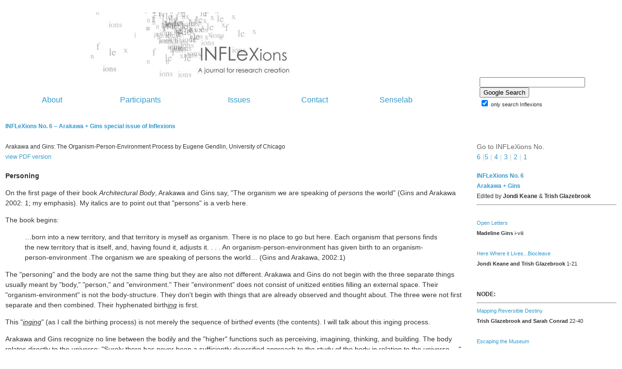

--- FILE ---
content_type: text/html
request_url: https://inflexions.org/n6_gendlin.html
body_size: 15153
content:
 <!DOCTYPE html PUBLIC "-//W3C//DTD XHTML 1.0 Transitional//EN" "http://www.w3.org/TR/xhtml1/DTD/xhtml1-transitional.dtd">
<html xmlns="http://www.w3.org/1999/xhtml">
<head>
<meta http-equiv="Content-Type" content="text/html; charset=ISO-8859-1" />
<title>Inflexions 6, Arakawa &amp; Gins: Arakawa and Gins: The Organism-Person-Environment Process by Eugene Gendlin</title>
<META name="description" content="Inflexions 6, Arakawa & Gins: Arakawa and Gins: The Organism-Person-Environment Process by Eugene Gendlin">
<META name="keywords" content="Arakawa, Gins, Organism-Person-Environment Process, Inflexions"/>
<link href="untitled.css" rel="stylesheet" type="text/css" />
<style type="text/css">
<!--
.style2 {font-size: 23px}
.style9 {font-size: 16px}
.style5 {font-size: 12px}
.style1 {font-size: 11px}
.style12 {color: #FFFFFF}
.style13 {color: #666666}
.style14 {color: #CCCCCC}
-->
</style>
</head>



<body>
<table width="100%" height="600" border="0" cellpadding="1">
  <tr>
    <td width="3%" height="34" rowspan="2">&nbsp;</td>
    <td colspan="7"><div align="center" class="style2">
      <h2><a href="no5.html" target="_self"><img src="header_alt_part.jpg" width="688" height="136" alt="inflexions masthead" /></a><a href="main.html" target="_self" class="style2"></a></h2>
    </div></td>
    <td width="2%" rowspan="2">&nbsp;</td>
    <td width="22%" rowspan="2" valign="bottom"><form method="get" action="http://www.google.com/search">
        <div style="border:0px solid black;padding:4px;width:20em;">
        <table border="0" cellpadding="0"> <tr><td> <input type="text" name="q" size="25" maxlength="100%" value="" /> <br /><input type="submit" value="Google Search" /></td></tr> <tr><td align="center" style="font-size:75%"> <div align="left">
                  <input type="checkbox" name="sitesearch" value="inflexions.org" checked /> 
                  only search Inflexions<br />
    </div></td></tr></table> </div> 
        </form></td>
  </tr>
  <tr>
    <td width="3%"><p class="style9">&nbsp;</p></td>
    <td width="13%"><span class="style9"><a href="about.html">About</a></span></td>
    <td width="18%"><span class="style9"><a href="participants.html">Participants</a></span></td>
    <td width="9%"><span class="style9"><a href="issues.html">Issues </a></span></td>
    <td width="3%">&nbsp;</td>
    <td width="13%"><span class="style9"><a href="contact.html">Contact</a></span></td>
    <td width="14%"><span class="style9"><a href="http://www.senselab.ca" target="_blank">Senselab</a></span></td>
  </tr>
  <tr>
    <td colspan="8"><p align="left"><span class="style5"><strong><a href="issues.html#i6">INFLeXions No. 6  &ndash; Arakawa + Gins special issue of Inflexions</a></strong><a href="issues.html#i6"><br />
      <br />
    </a><span style="text-decoration:none">Arakawa and Gins: The Organism-Person-Environment Process by Eugene Gendlin, </span></span><span class="style5">University of Chicago<br />
          <a href="n6_gendlin.pdf" target="_self">view PDF version</a><br />
    </span></p></td>
    <td>&nbsp;</td>
    <td><span class="style13"><br />
      <br />
      Go to INFLeXions No. <span class="style14"> <a href="issues.html#i6"><span class="style12">_</span><br />
      
      6 </a>|<a href="issues.html#i5">5</a> | <a href="issues.html#i4">4</a> | <a href="issues.html#i3">3 </a>| <a href="issues.html#i2">2</a> |<a href="issues.html#i1"> 1 </a></span></span></td>
  </tr>
  <tr>
    <td height="367" colspan="8" valign="top"><!DOCTYPE HTML PUBLIC "-//W3C//DTD HTML 4.01 Transitional//EN"><span style="font-weight:bold"> Personing</span>
<p>On the first page of their book <span style="font-style:italic">Architectural Body</span>, Arakawa and Gins say, "The organism we 
  are speaking of <span style="font-style:italic">persons</span> the world" (Gins and Arakawa 2002: 1; my emphasis). 
  My italics are to point out that "persons" is a verb here.</p>

<p>The book begins:</p>

<blockquote>
  <p><span style="text-decoration:none">…born into a new territory, and that territory is myself as organism. 
    There </span>is no place to go but here. Each organism that persons 
    finds the new territory that is itself, and, having found it, adjusts 
    it. . . . An organism-person-environment has given birth to an organism-person-environment 
    .The organism we are speaking of persons the world… (Gins and Arakawa, 
    2002:1)</p>
</blockquote>

<p><span style="text-decoration:none">The "personing" and the body are not the same thing but they are 
  also not different. Arakawa and Gins do not begin with the three separate 
  things usually meant by "body," "person," and "environment." 
  Their "environme</span>nt" does not consist of unitized entities 
  filling an external space. Their "organism-environment" is not the 
  body-structure. They don't begin with things that are already observed 
  and thought about. The three were not first separate and then combined. 
  Their hyphenated birth<span style="font-style:italic;text-decoration:underline">ing</span> is first.  </p>

<p>This "<span style="font-style:italic;text-decoration:underline">inging</span>" (as I call the birthing 
process) is not merely the sequence of birth<span style="font-style:italic">ed </span>events (the contents). I will talk about this inging process.</p>

<p>Arakawa and Gins recognize no line between 
the bodily and the "higher" functions such as perceiving, imagining, 
thinking, and building. The body relates directly to the universe: "Surely 
there has never been a sufficiently diversified approach to the study 
of the body in relation to the universe<span style="font-style:italic"> …" </span>(Arakawa and Gins in Govan,1997: 313).<span style="font-style:italic"> </span></p>

<p><span style="text-decoration:none">Arakawa and Gins</span>'s creations are attempts to provide an access 
to the inging, so that we, too, can create in it, and speak from it 
as they do here. In these new uses, the words acquire new meanings. 
This shows that the nature of language and the body is such that we 
need never be captured by the already-existing meanings, patterns, phrases, 
and concepts.</p>

<p>Ongoing process is fresh organizing, not organized 
just within categories. This is a major agreement between Arakawa and 
Gins and my philosophy. Only within the category "father" does it 
follow that there "<span style="font-style:italic">must be</span>" a child. Any real father is <span style="font-style:italic">a much more intricate happening</span>, never just cramped in categories.</p>

<p><span style="text-decoration:none">Of course the stable (repeatable) units and parts are indispensable 
for technology. S</span>ix billion people could not live on the planet 
without technology. But the units and parts are derivative, made and 
re-made; they are not the given. We must keep a set of <span style="font-style:italic">explicit</span> units steady (or, more exactly, change them slowly 
over the years), but we can also recognize the ever-fresh intricacy 
of experienc<span style="font-style:italic">ing</span>. We are the inging, and that is a different <span style="font-style:italic">kind of order</span>.  </p>

<p><span style="font-weight:bold;text-decoration:none">2. The inging process is not the contents</span></p>

<p>Arakawa and Gins call the contents of inging 
"landing sites":</p>

<blockquote>
  <p><span style="text-decoration:none">[…] a person proceeds by regi</span>stering a "this here" and 
    a "that there" and a "more of this here". . .fielding her surroundings. 
    Whatever comes up in the course of this fielding should be considered 
    a <span style="font-style:italic">landing site</span> (Gins and Arakawa 2002: 7, my emphasis). </p>
  <p>[..] anything, a whiff of something . 
    . . (Gins and Arakawa 2002: 9).</p>
</blockquote>

<p><span style="text-decoration:none">Landing sites are not discrete units. They have an intricate inter-overlapping 
  organization. But they are not separate things, which only then overlap. 
  They "overlap" before some of them are separate.</span></p>

<blockquote>
  <p><span style="text-decoration:none">Landing sites</span> abound within landing sites. The corner of a 
    desk can be taken as a full-fledged landing site, even while subsisting 
    as part of the desk as a whole. (Gins and Arakawa 2002: 9).</p>
</blockquote>

<p><span style="text-decoration:none">One kind is imagined landing sites: "Imaging landing sites . . . 
  determine th</span>e measure of <span style="font-style:italic">things to be.</span>" (Gins and Arakawa 2002: 13, my emphasis). 
  They are a kind of future that is here now. The already organized multiplicity 
  is also still open for further inging.  </p>

<p>But what kind of order is this? Many originally 
overlap, intricately organized <span style="font-style:italic">and </span>are<span style="font-style:italic"> also</span> still open, implying but not determining its future.</p>

<p>Since I am a philosopher, not an artist, I 
ask about this <span style="font-style:italic">kind</span> of order. I articulate it beyond what Arakawa and Gins 
say but not beyond what their sayings imply. It is not an order of already-determined 
things and places. Neither is it simply indeterminate. We are not designing 
in a void. The inging always re-generates, but it is not arbitrary, 
not just anything at all. <span style="font-style:italic">We are a very precise kind of ordering which is also an opening for 
further ordering</span>. The body-environment process carries itself 
forward. This is a more intricate kind of order than the kind that consists 
of already determined units in categories with logical relations, the 
kind of order that is currently still being assumed as the given.  </p>

<p>The inging is a multiplicity of inter-dependent 
&quot;units" that <span style="font-style:italic">could</span> be separated out but have never been separate. A few 
of these interdependent possibilities actually occur as we go. Most 
of "them" evolve in the going <span style="font-style:italic">without ever existing separately</span>.</p>
<p>Recognizing this order opens new possibilities. 
Every problem can seem insoluble, every situation can seem determined, 
if we take it to consist of discrete unitized factors. But no situation 
is actually made just of those.  </p>

<p>But if the inging process is actually first, 
what is its source? Arakawa and Gins say, "Surely imaging capability 
derives from a mobile and sculpted medium of locatings . . . kinaesthetic 
and tactile landing sites, <span style="font-style:italic">the human body."</span>  (Gins and Arakawa 2002: 13, my emphasis)</p>

<p>The<span style="font-style:italic"> </span>kinaesthetic and tactile locating <span style="font-style:italic">is</span> the body, more primordial than vision, earlier than perceiving 
something that is not us. But how can bodies have landing sites without 
perceiving?</p>

<p>In my philosophy this is explained as the 
earliest kind of body-process, an <span style="font-style:italic">organic "symbolizing"</span> by primitive organisms. If body-environment 
is one process how can it have objects ("landing sites") without 
perception? Here is how it can:  </p>

<p><span style="text-decoration:none">When some aspects of the environment go missing, then the </span><span style="font-style:italic">whole</span> 
body-environment process cannot happen. If the organism doesn't die, 
if some life process does continue, then the body-environment process 
differentiates itself into what continues and what does not. Later, 
when the missing environmental aspects return, the stopped processes 
resume, and the observer marvels at how the organism "recognizes" 
its "object."  </p>

<p>The observer perceives the object, but to 
the organism it "<span style="font-style:italic">means</span>" the body-environment process it resumes. <span style="font-style:italic">The resumed process "organically symbolizes" without perceptions</span>.  </p>

<p>In my use here the word "symbolize" acquires 
a new (more basic) meaning. Our human bodies also symbolize in this 
direct organic-environmental way, more basically than with perceptions 
or representations, although in humans those are always implicit as 
well. Our "higher" functions are not separate; they always involve 
the organic symbolizing process. That is why our perceptions and cognitions <span style="font-style:italic">implicitly 
involve</span> so much more than if we take them just as the forms before 
us.</p>

<p>And once they have formed, they continue to 
function implicitly even when we don't have them as such. And they 
develop further while they are functioning implicitly. That is why our 
thoughts from yesterday may contain more in the morning. </p>

<p>Every new behavior and cognition expands the 
whole body's implicit functioning, and then new thoughts, new phrases 
and actions can arise from the expanded implicit process in turn.  
This reciprocal development has happened throughout human history, but 
now we can systematically employ the reciprocity.  If we can access 
the implicit bodily functioning, and if we move back and forth between 
concepts and implicit intricacy, they expand each other reciprocally.    </p>

<p>Some of our lives and situations are perceived 
before us; more in them consists of meanings, and messages from miles 
away.  We live all our situations with our bodies. Thinking and 
sensations are special processes that involve organic symbolizing.</p>

<p>On the basis of organic symbolizing my philosophy 
formulates a derivation of behavior and then of cognition as two kinds 
of body process that involve "<span style="font-style:italic">turning</span>" on itself, "<span style="font-style:italic">having</span>" itself.  The plant does not <span style="font-style:italic">turn</span> so as to <span style="font-style:italic">have</span> (perceive) its doing; it does not behave <span style="font-style:italic">in</span> its perceptions as animals do.  And humans have a further 
"turning" and having, so as to "behave" <span style="font-style:italic">in</span> cognized "situations."  </p>

<p>And then—one more turn<span style="font-weight:bold">:</span> Turning to have and think <span style="font-style:italic">in</span> the specific implicit intricacy.</p>

<p>Philosophy always attempts to grasp its own 
thinking. Whatever topic it seems to be about (such as science, art, 
society, language), philosophy always concerns how such a thing as that 
topic can come to be and be thought <span style="font-style:italic">about</span>. Philosophy is not really about anything. It is about 
the about.</p>

<p>But philosophy has not usually grasped the 
thinking. The many different answers since ancient times seemed always 
to be just concepts again, not the think<span style="font-style:italic">ing</span>, just products.  </p>

<p>But if we also <span style="font-style:italic">think with the implicit intricacy directly</span>, we mean more than 
just the concepts.  We can let them refer to their own emergence-from 
the implicit inging. They may be about a lot of other things as well, 
but what they say can refer to their own coming. As they come to us 
we can let them speak also about the coming. Their saying can instance 
the process of their coming<span><sup> </sup></span>
[1].</p>

<p>For example, Arakawa and Gins <span style="font-style:italic">are personing</span> in their use of "an organism that persons." 
So "persons" can mean <span style="font-style:italic">this</span>.  We needn't first define it; rather we can define 
it from here. Then we don't reduce the "inging" to a mere concept 
of inging. On the contrary, we can also take the old concepts as referring 
to the bodily implicit intricacy which they bring along.</p>

<p>In <span style="font-style:italic">A Process Model </span>(Gendlin 1997), there is a conceptual model 
that incorporates the relation between experiencing and formed forms, 
between "ing" and "ed." In the new model nothing just "is."  
Every <span style="font-style:italic">occurring</span> is also an <span style="font-style:italic">implying</span> of further occurring. The implying is in the occurring; 
there is no separated implying. The implying changes <span style="font-style:italic">in the environmental occurring</span> so as to imply a further occurring. 
Or, we can say that occurring changes the implying to imply a next occurring.  
That is what we call a "process." This is a new kind of model, but 
there can soon be better ones of this kind.</p>

<p>The conflicting philosophies and theories 
are different ways of carrying the implicit intricacy forward. We don't 
try to resolve the conflicts because we don't think them only as concepts; 
rather we look for what they make emerge in the experienced intricacy. 
We can have all those discoveries; only their abstract implications 
contradict. There is no relativism between ways that reveal, expand 
and carry forward this specific implicit intricacy. In this way we can 
use all models, theories, and approaches. We don't adopt <span style="font-style:italic">them</span>, rather only what they make emerge from the specific intricacy 
of this situation in which we are working. Each model implicitly enriches 
it, and it is always still open to further implying.</p>

<p><span style="text-decoration:none">Arakawa and Gins recommend</span></p>

<blockquote>
  <p><span style="text-decoration:none">[…]that nonresolvable issues be kept on hold—fluidly and flexibly 
    on hold—right out there in th</span>e world where they occur . . . 
    open still further to yield additional information about what is at 
    issue. (Gins and Arakawa 2002: 22)</p>
</blockquote>

<p><span style="font-style:italic;text-decoration:none">In thinking the implicit intricacy directly</span>, 
  we find more intricate phrases and concepts coming, as well as more 
  specific actions that reveal the implicit intricacy of the situation. 
  Small moves can come: for example, making some phone call or having 
  a bit of interaction with someone. Doing those does not solve the problem 
  but can reveal the territory in much greater detail. Similarly in thinking; 
  I say more about this below.</p>

<p><span style="text-decoration:none">When we refer directly to the ongoing process then concepts and phrases 
don</span>'t box us in. They don't just mean themselves; they mean <span style="font-style:italic">this specific 
implicit intricacy</span>.</p>

<p><span style="text-decoration:none">Now we must discuss how to gain acc</span>ess to the specific intricacy 
of each different situation.  </p>

<p><span style="font-weight:bold">3. Access</span></p>

<p><span style="font-style:italic">Where</span> is the implicit intricacy? It is embodied. We find it 
in the body sensing itself from inside.</p>

<p>Arakawa and Gins can be misunderstood just 
as concretizing contradictions to interrupt our comfortable mental maps.  
They speak of "[…] a path with built-in contradictions, a path that 
contradicts itself" (Gins and Arakawa 2002: 87). But their art does 
much more than contradict and interrupt.  </p>

<p>The aim of their structures is to let <span style="font-style:italic">us</span> 
discover that <span style="font-style:italic">we</span> can access and create in-and-from this intricacy. And they 
do this by building a structure that forces us to use our bodies even 
to enter and then to move in it.</p>

<blockquote>
  <p><span style="text-decoration:none">Bodily inserting every last finger of herself . . . she curls past 
    what bar</span>s the way, bodily threading through . . . neck curving 
    around an obstacle, head part of a different curve, midsection pulled 
    in, one leg striding forward and the other positioned with a bent knee 
    (Gins and Arakawa 2002: 90).</p>
</blockquote>

<p><span style="text-decoration:none">Sitting in my living room, I c</span>an imagine moving that glass 
  door with its nine little sections into the middle of the room. I would 
  see the fireplace through the grid of those little windows. And that 
  shelf of slanting books, how would it look through those little glass 
  sections?  </p>

<p>When I only imagine this, what I perceive 
remains the same, but it all changes when I get up, or move a little. 
I can never walk into the room that I see from here. But Arakawa and 
Gins build (for example) a three-dimensional room structured in accord 
with two views, <span style="font-style:italic">both</span> from one spot <span style="font-style:italic">and</span> from the ceiling.  In their creations there are several 
paths to go from any spot. Each requires ducking, twisting, and feeling 
our way around the other pathways. As we move and enact some series 
of actually occurring body-environment events ("landing sites"), 
we grasp that we <span style="font-style:italic">are</span> the process of event<span style="font-style:italic">ing</span> the environment. We are not caught in one mere "is." 
We are the <span style="font-style:italic">inging</span> <span style="font-style:italic">process</span>.</p>

<p>The access to which Arakawa and Gins point 
is through perceiving, imagining, and building, but they apply their 
theories to all human activity. I provide access through the ongoing 
process of speaking, thinking, and acting in situations. </p>
<p>We can easily discover this access when someone 
asks us (or we ask ourselves), "What were you getting at by saying 
(or doing) that, just now? <span style="font-style:italic">Can you say more?</span>" These last four words immediately let 
us sense the implicit more. A whole chain comes, one thing after another. 
We find the implicit sourcing involved in anything we said or did. "C<span style="font-style:italic">an you say 
more</span>" opens an access to the specific implicit intricacy, always 
many many things.  </p>

<p>We can also have a more direct access to these 
many things together—"all that" —by <span style="font-style:italic">turning</span> to attend in the middle of the body. From merely experiencing 
we deliberately turn to pointing, sensing and having "<span style="font-style:italic">this</span>" bodily experiencing. We can point to the bodily-experiencing 
as "this," whether large or a tiny sub-aspect.  </p>

<p><span style="text-decoration:none">Thinking and feeling are bodily too, but if we let go of </span><span style="font-style:italic">what</span> 
we think and already feel, if we refer to the whole situation as <span style="font-style:italic">"all that</span>," 
we find that each situation makes a different quality in the middle 
of the body, something like heavy, jumpy, tight, or expansive—<span style="font-style:italic">this</span> 
quality.  </p>

<p>At the first moment nothing may seem to be 
there in the middle of the body, just lunch or coffee, but after some 
seconds of bodily attention there is a specific bodily quality <span style="font-style:italic">of this situation, 
"all that</span>."(We call this a "<span style="font-style:italic">felt sense</span>"). If we keep touching this quality — it opens!!  
"Oh, <span style="font-style:italic">that</span>'<span style="font-style:italic">s</span> what this is!!" And then further little steps: "Oh, it's 
more exactly <span style="font-style:italic">that</span>." And "Oh, <span style="font-style:italic">that</span>." Many little steps come. We find how the body has been 
living that situation, and in the finding it develops further. It uncramps. 
Now it stretches out. Even if what we find is troubling, this process 
of finding it is a physical relief, an exhale, "Ahhh..."  </p>

<p>The bodily quality and the bodily "ahhh..." 
show that action and cognition are bodily processes.  We can access 
how the body lives each situation and each statement.</p>

<p>Our worldwide network (<a href="http://www.focusing.org" target="_blank">www.focusing.org</a>) teaches 
this practice of accessing; we call it "Focusing." A second practice 
called "TAE" (Thinking at the Edge) lets new phrases and categories 
come from the Focusing.  </p>

<p>The implicit intricacy is never arbitrary, 
never just invented. The implicit order of any "this" is <span style="font-style:italic">more precise</span> than an order of already-formed units can be. 
You can observe how precise it is when you are sitting with a felt sense 
that you can't yet express. Sentences come to you, but you reject 
them: "No, that's not exactly what I mean." You cannot say what 
you <span style="font-style:italic">do</span> 
mean, but that is because it is <span style="font-style:italic">more precise</span> than what these sentences say.  </p>

<p><span style="font-style:italic">At last one comes </span>that says this, but we don't take it just 
as a statement. We need not lose the implicit intricacy. On the contrary, <span style="font-style:italic">this</span> 
statement helps us to hold on to <span style="font-style:italic">this</span> precise implicit intricacy. There can always be other 
ways of carrying forward, but even one is valuable and hard to get.</p>

<p><strong>4. N</strong><span style="font-weight:bold">o capture</span></p>

<p>We need never remain captured within the existing 
concepts, perceptions, interpretations, and phrases. My philosophy turns 
to derive new terms in which to think about the nature of bodies, language, 
and situations such that this is possible. Language is far from being 
just a system of fixed phrases. From a specific intricacy quite new 
phrases can come, new metaphorical sentences that surprise us.</p>

<p>Arakawa and Gins certainly write in this way, 
actually fielding, siting, adjusting, birthing or holding open. They 
write directly from the intricacy. We may not like or even understand 
their phrases, but we cannot take the words in the old way. If we do 
understand at all, we understand them in a way that instances the inging 
of which they speak.</p>

<p>We can invite and permit the coming of new 
phrases directly from a felt sense. When we have difficulty it is usually 
because something cannot be articulated within the existing categories 
and patterns. Only fresh "crazy" (metaphorical) phrases can go beyond 
those.</p>

<p>In new phrases the words acquire new meanings. 
We discover that words are never just captured in old uses and meanings. 
They <span style="font-style:italic">bring</span> 
their old meanings, yes, but these can expand and change in new phrases 
[2]. </p>

<p>New metaphorical phrases also bring new patterns. 
Those are not combinations of old patterns. A new pattern is incipient 
before we can say it.</p>

<p>For example, after experiencing TAE in class, 
a child asks: "But <span style="font-style:italic">am</span> I my body, or do I <span style="font-style:italic">have</span> a body?" We answer, "Oh, I see, neither 'am' nor 
'have' fits this. You and your body are not two things, and yet 
not just the same thing either. Stick with how you have it <span style="font-style:italic">right there</span>, what lets you know that neither fits. <span style="font-style:italic">That</span> can let you say something new. It might sound a little 
odd. What would you say?"  </p>

<p>We are teaching TAE. The children love it 
because it lets them discover that they themselves can think. Focusing 
shows them where inside them new thoughts can come, and how to let new 
phrases come. TAE also shows how to articulate a new pattern from a 
new phrase. For some adult professionals, later steps of TAE go on to 
lead to logically interrelated terms—a formulated theory. It all comes 
from the specific intricacy, which you are-and-have, <span style="font-style:italic">right there</span>.</p>

<p><span style="text-decoration:none">The implicitly intricate process is an implying of next steps. It 
is much more highly organized than any </span><span style="font-style:italic">deliberate deciding</span>. Of course we never want to obscure or 
preclude it by arbitrary inventing. I urge letting the steps come from 
the body's implying <span style="font-style:italic">first</span>, then exercising choices as needed. And then again see 
freshly what comes in the body.  </p>


<p><span style="font-weight:bold">Notes</span></p>

<p>[1] See the "iofi principle" in Gendlin 
1997<span style="font-style:italic">.</span></p>

<p><span style="text-decoration:none">[2] S</span>ee Gendlin 2009. </p>


<p><span style="font-weight:bold">References</span></p>

<p>Gendlin, Eugene T. <span style="font-style:italic">A Process Model</span>. New York: The Focusing Institute, 1997.  
Also available at <a href="http://www.focusing.org/process.html" target="_blank"><span><span style="text-decoration:underline">http://www.focusing.org/<WBR>process.html</span></span></a>.</p>

<p>Gendlin, Eugene T. <span style="font-style:italic">Experiencing and the Creation of Meaning. </span>Chicago: Northwestern 
University Press, 1997.</p>

<p>Gendlin, Eugene T. "What First and Third 
Person Processes Really Are." <span style="font-style:italic">Journal of Consciousness Studies</span> 16.10-12 (2009): 332-62. </p>
<p>Also available at <a href="http://www.focusing.org/first_and_third" target="_blank"><span><span style="text-decoration:underline">http://www.focusing.org/first_<WBR>and_third</span></span></a>. </p>

<p>Gins, Madeline and Arakawa. <span style="font-style:italic">Architectural Body.</span> Tuscaloosa: University of Alabama Press, 
2002.</p>

<p><span style="text-decoration:none">Govan, Michael, Shusaku </span>Arakawa, and Madeline Gins. <span style="font-style:italic">Reversible Destiny: We Have Decided Not to Die</span>. New York: Guggenheim 
Museum Publications, 1997.</p></td>
 <td>&nbsp;</td>
 <td valign="top" class="style1"><strong><a href="main.html"><span class="style5">INFLeXions No. 6 <br />
   Arakawa + Gins </span></a><span class="style5"><br />
  </span></strong><span class="style5"> Edited by</span><strong><span class="style5"> Jondi Keane</span></strong><span class="style5"> &amp;</span><strong><span class="style5"> Trish Glazebrook</span><br />
  <hr />
  </strong><a href="n6_intro.html"><br />
    Open Letters</a><strong><a href="main.html"><br />
  </a>Madeline Gins</strong> i-viii <strong><a href="main.html"><span class="style5"><br />
  <br />
  </span></a></strong><a href="n6_intro.html"><span class="style1">Here Where it Lives...Biocleave <br />
  </span></a><span class="style1"><strong>Jondi Keane  and Trish Glazebrook </strong>1-21<strong><br />
  </strong></span><br />
  <br />
  <strong class="style5">NODE:</strong>
  <hr />
  <a href="n6_glazebrook_conrad.html">Mapping Reversible Destiny</a><br />
  <strong>Trish Glazebrook and Sarah Conrad </strong> 22-40<br />
  <br />
  <a href="n6_kolb.html">Escaping the Museum </a><br />
  <strong>David Kolb</strong> 41-71<br />
  <br />
  <a href="n6_lercercle.html">Ing </a><br />
  <strong>Jean-Jacques Lecercle </strong>72-79<br />
  <br />
  <a href="n6_hughes.html">The Reversible Eschatology of Arakawa and Gins</a><br />
  <strong>Russell Hughes</strong> 80-102<br />
  <br />
  <a href="n6_kawamoto.html">Chaos, Autopoiesis and/or Leonardo da Vinci/Arakawa </a><br />
  <strong>Hideo Kawamoto</strong> 103&ndash;111<br />
  <br />
  <a href="n6_frichot.html">Daddy, Why do Thing have Outlines?: Constructing the Architectural Body<br />
  </a><strong>Helene Frichot</strong> 112&ndash;124<br />
  <br />
  <a href="n6_rhoades.html">Tentatively Constructing Images: The Dynamism of Piet Mondrian's Paintings</a><a href="n6_rhoades.html"></a> <br />
  <strong>Troy Rhoades</strong> 125&ndash;153<br />
  <a href="n6_solovy.html"><br />
Evidence: Architectural Body by Accident, Destiny Reversed by Design</a><a href="solovy.html"></a><br />
<strong>Blair Solovy</strong> 154-168<br />
  <br />
  <a href="n6_cunningham.html">Breathing the Walls</a><br />
  <strong>James Cunningham </strong>169&ndash;188<br />
  <br />
  <a href="n6_read.html">Technology and the Body Public</a><br />
  <strong>Stephen Read </strong>189-213<br />
  <br />
  <a href="n6_shostak.html">Bioscleave: Shaping our Biological Niches</a><br />
  <strong>Stanley Shostak </strong>214-224<br />
  <br />
  <a href="n6_gendlin.html">Arakawa and Gins: The Organism-Person-Environment Process</a><br />
  <strong>Eugene Gendlin </strong>225-236<br />
  <br />
  <a href="n6_keane.html">An Arakawa and Gins Experimental Teaching Space &ndash; A Feasibility Study</a><br />
  <strong>Jondi Keane </strong>237&ndash;252 <br />
  <br />
  <br />
  <strong class="style5">KEYNOTES AND CONFERENCE STREAMS:</strong><br />
  <hr />
  <a href="n6_bearn.html">The Mechanism of Meaning: A Pedagogical Skecthbook </a><br />
  <strong>Gordon Bearn</strong> 253&ndash;269<br />
  <br />
  <a href="n6_baron.html">Wayfinding through Landing Sites and Architectural Bodies: Exploring the Roles of Trajectoriness, Affectivatoriness, and Imaging Along</a><br />
  <strong>Reuben Baron</strong> 270-285<br />
  <br />
  <a href="n6_tsukahara.html">Trajectory of ARAKAWA Shusaku: from Kan-Ok&eacute; (Coffin) to the Reversible Destiny Lofts</a><br />
  <strong>Fumi Tsukahara </strong>286-297<br />
  <br />
  <a href="n6_conley.html">A Snailspace</a><br />
  <strong>Tom Conley</strong> 298&ndash;316<br />
  <br />
  <a href="n6_garnier.html">Made/line Gins or Arakawa in <br />
    Trans-e-lation </a><br />
  <strong>Marie Dominique Garnier</strong> 317&ndash;339<br />
  <br />
  <a href="n6_manning.html">The Dance of Attention</a><br />
  <strong>Erin Manning</strong> 340&ndash;367<br />
  <br />
  <a href="n6_lambert.html">What Counts as Language in a Closely Argued Built-Discourse?</a><br />
  <strong>Gregg Lambert </strong>368-380<br />
  <br />
  <a href="n6_prohm.html">Constructing Poiesis: Storyboards for an immersive diagramming</a><br />
  <strong>Alan Prohm</strong> 381&ndash;415<br />
  <br />
  <a href="n6_ednie_brown.html">Open Wide, Come Inside: Laughter, Composure and Architectural Play</a><br />
  <strong>Pia Ednie-Brown </strong>416&ndash;427<br />
  <br />
  <br />
  <span class="style5"><strong>TRIBUTES: </strong></span><br />
  <hr />
  <a href="n6_byrd.html">What Arakawa Did</a><br />
  <strong>Don Byrd </strong>428&ndash;441<br />
  <br />
  <a href="n6_ihde.html">Arakawa</a><br />
  <strong>Don Ihde </strong>442-445<br />
  <br />
  <a href="n6_rabate.html">For Arakawa, Nin More Lives</a><br />
  <strong>Jean-Michel Rabat&eacute; </strong>446&ndash;448<br />
  <br />
  <br />
  </p>
  <strong class="style5">TANGENTS:</strong><br />
  <hr />
  <a href="n6_wark.html">Approximately Arakawa and Gins</a><br />
  <strong>Ken Wark</strong> 448-449<br />
  <br />
  <a href="n6_manning_massumi.html">A Perspective of the Universe</a><br />
  <strong>Erin Manning and Brian Massumi </strong><br />
   450-458 <br />
  <br />
  <a href="n6_quasha.html">Axial Lecture on Self-Organisation<br />
  </a><strong>George Quasha</strong><a href="n6_quasha.html"> <br />
  </a><br />
  <a href="n6_bowen_1.html">Demonstrator</a> <br />
  <strong>Bob Bowen<br />
  <br />
  </strong><a href="n6_bowen_2.html">Levitation</a><strong> <br />
Bob Bowen</strong><br />
  <br />
  <br />
  <br /></td>
  </tr>
  <tr>
    <td>&nbsp;</td>
    <td colspan="7">&nbsp;</td>
    <td>&nbsp;</td>
    <td>&nbsp;</td>
  </tr>
</table>
</body>
</html>

--- FILE ---
content_type: text/css
request_url: https://inflexions.org/untitled.css
body_size: 87
content:
html {
	font-family: "Century Gothic", Arial, Helvetica, sans-serif;
	font-size: 14px;
	font-style: normal;
	font-weight: normal;
	color: #333;
	border-width: 0;
	top: auto;
	line-height: 150%;
}
h2 {
	font-size: 17px;
	font-weight: normal;
}
h3 {
	font-size: 15px;
	font-weight: normal;
}
h1 {
	font-size: 14px;
	font-weight: normal;
	font-style: italic;
}
a:link {
	color: #3399CC;
	text-decoration: none;
	border: none;
    outline: none;
}
a:hover {
	color: #FF9900;
	border: none;
    outline: none;
}
link {
}
.ft3 {
	font-family: Century Gothic, Arial, Helvetica;
}
